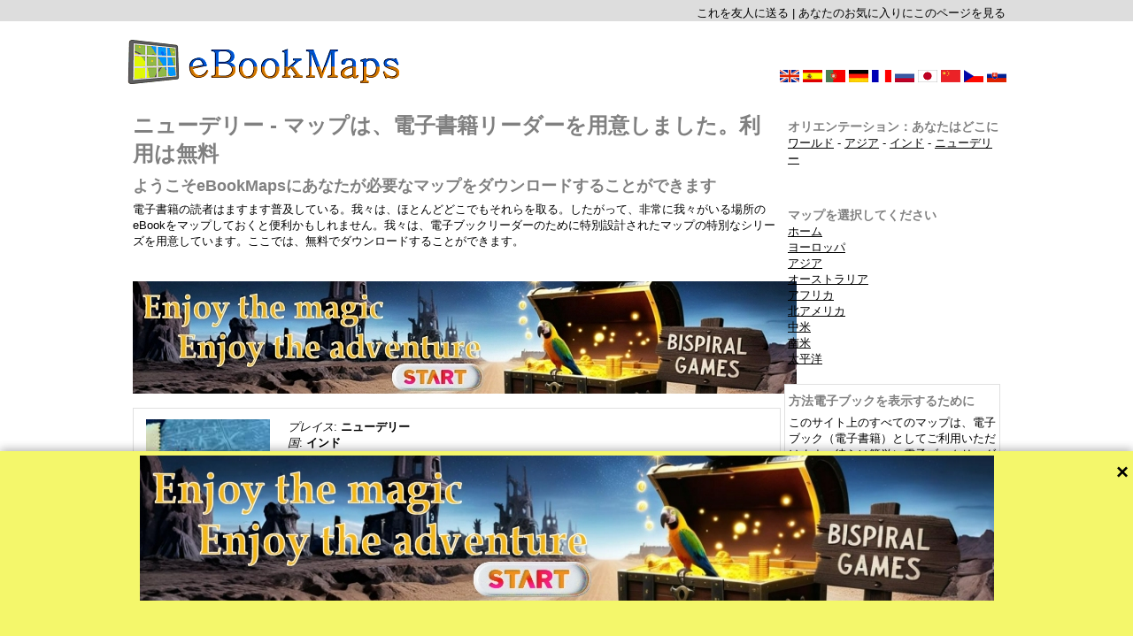

--- FILE ---
content_type: text/html; charset=UTF-8
request_url: https://www.ebookmaps.com/jp/new-delhi-maps-for-ebook-readers-jp.php
body_size: 5663
content:
<html>
<head>
<meta http-equiv="Content-Type" content="text/html; charset=utf-8">
<title>ニューデリー - 無料地図</title>
<meta name="description" content="ニューデリー - それは自由のためのストリートマップです。この特別に調製されたマップは、この場所では良好な配向を提供します。それは、電子ブックの読者のために最適化されています。とスマートフォン向け。">
<meta name="keywords" content="ニューデリー, 地図、電子ブック、電子書籍、ダウンロード、無料、フリー、通り、電子ブックリーダー">
<meta name="author" content="WN PM">
<meta name="generator" content="WNpro">
<meta name="Content-Language" http-equiv="Content-Language" content="ja"> 
<meta name="revisit-after" content="15 days">
<meta name="viewport" content="width=device-width, initial-scale=1"><style type="text/css">
#extratop {position: relative; width: 100%; height: 22px; margin: 0 auto; text-align: center; background: #DDDDDD; padding: 0px 0px 2px 0px}
#exwrap {position: relative; width: 1004px; margin: 0 auto; text-align: right; padding: 0px}
#wrapper {position: relative; width: 1004px; margin: 0 auto; text-align: left; padding: 0px}
body {text-align: center; margin: 0; font: small arial,helvetica,clean,sans-serif; text-decoration: none; color: black; background: #FFFFFF; font-size: 13px}
#mid01 {width: 1004px; background: #FFFFFF}
#top01 {width: 100%; height: 80px; text-align: right;}
#top01li {width: 100%; height: 18px; padding: 4px 0px 0px 0px; background: #E8E8E8; font-size:12px}
img.hlix {height: 16px; width: 16px; border-width: 0px; margin: -2px 6px 1px 18px; vertical-align:middle}
#mid02 {width: 992px; background: #FFFFFF; margin-right: 6px; margin-left: 6px; clear: both}
#left1 {width: 730px; margin-left: 6px; margin-top: 6px; float: left}
#left2 {width: 242px; margin-left: 6px; margin-top: 6px; float: left}
.cbox {width: 100%; float: left; padding: 0px; margin-bottom: 6px; border: 1px solid #E0E0E0; background: #FFFFFF}
.cbox2 {width: 100%; float: left; padding: 0px; margin-bottom: 6px; border: 1px solid #E0E0E0; background: #FFFFFF}
.cbox3 {width: 100%; float: left; padding: 0px; margin-bottom: 16px; margin-top: 16px; background: #FFFFFF}
.box {width: 99%; float: left; padding: 2px 0px 4px 4px; word-wrap: break-word; overflow: hidden}
.box2 {width: 100%; float: left; border: 1px solid #E0E0E0; background: #E0E098; margin-bottom: 6px; padding: 0px}
.cnarbox {width: 294px; float: left; word-wrap: break-word; overflow: hidden}
.narboxl {float: left; padding: 5px; border-right-style: dotted; border-right-color: #C06000; border-right-width: 1px; height: 228px; word-wrap: break-word; overflow: hidden}
.narboxr {padding: 5px; float: left}
.M0grey{background: #DEDEDE}
#bottom {width: 988px; margin-left: 8px; margin-top: 8px; float: left; text-align: center; font-size: 11px}
form{display: inline}
input {height: 21px; font-size: 13px}
textarea {font-size: 13px}
a{COLOR: black; TEXT-DECORATION: none}
a:hover {TEXT-DECORATION: underline}
p a {text-decoration: underline}
ul a {text-decoration: underline}
ol a {text-decoration: underline}
a.nun{TEXT-DECORATION: none}
td {margin: 0px; padding: 0px; font-size: 13px}
td.mn0 {width: 58px; background: #E88010; height: 50px; text-align: center; font-weight: bold; padding: 2px}
td.mn1 {width: 58px; background: #C35000; height: 50px; text-align: center; font-weight: bold; padding: 2px}
td.mn0 a {color: white}
td.mn1 a {color: white}
tr.M26lgr {background: #EEEEEE}
h1 {font-size: 24px; margin: 0px; padding: 0px; display: inline; color: #808080; padding-top: 6px}
h1 a {color: #808080}
h3 a {color: #808080}
h1.M26 {font-size: 24px; margin: 0px; padding: 0px; display: inline; color: #808080}
h1.M26x2 {font-size: 19px; margin: 0px; padding: 0px; display: inline; color: #808080}
h2 {font-size: 18px; margin: 0px; padding: 0px; color: #808080; padding-top: 8px}
h3 {font-size: 14px; margin: 0px; padding: 0px; color: #808080; padding-top: 8px}
div.orange {width: 100%; font-size: 13px; padding: 6px 0px 6px 0px; font-weight: bold; color: #4878B8; float: left}
div.m37mpdv {padding: 10px 10px 10px 10px; float: left}
div.m37mpdv2 {padding: 10px 10px 10px 10px; width: 540px; float: left}
img {border: none}
img.M20socn {width: 16px; height: 16px; border: none}
.M15std {border-top: 2px solid #E0E0E0; border-left: 1px dotted #E0E0E0; margin-top: 5px}
.M15std2 {border-top: 2px solid #E0E0E0; border-left: 1px dotted #E0E0E0; margin-top: 5px; margin-left: 20px}
.M15std3 {border-top: 2px solid #E0E0E0; border-left: 1px dotted #E0E0E0; margin-top: 5px; margin-left: 40px}
.M15tit {background: #DEDEDE; margin-top: 2px; padding: 3px; font: bold; clear: both}
.M15txt {padding: 3px}
.M15bot {color: #786018; text-align: right}
.M37hlist {width: 100%; float: left; padding: 3px; margin-bottom: 6px; border: 1px solid #E0E0E0; background: #FFFFFF}
div.menu {color: #000000; float: left; margin: 6px; font-variant: small-caps}
.menu a {color: #000000; font-size: 14px}
div.menux {color: #000000; float: right; margin: 6px; font-variant: small-caps; font-size: 13px}
.menux a {color: #000000; font-size: 13px}
p {margin-top: 6px; margin-bottom: 4px}
ul{margin-top: 2px; margin-bottom: 6px}
ul li{margin-top: 3px; list-style-image: url(../img/libull.gif);}
ol{margin-top: 3px; margin-bottom: 3px}
ol li{list-style-position: inside; margin-top: 3px}
div.nrmap {float: left; width: 40%;}
@media screen and (max-width: 1004px){
	#exwrap {width: 100%}
	#wrapper {width: 100%}
	#mid01 {width: 100%}
	#mid02 {width: 98%}
	#left2 {width: 170px;}
	#mid02 {width: 98%;}
	#bottom {width: 98%;}
}
@media screen and (max-width: 940px){
	#left2 {width: 120px;}
}
@media screen and (max-width: 890px){
	#left1 {width: 99%; margin-left: 0.5%;}
	#left2 {width: 99%; margin-left: 0.5%;}
	div.m37mpdv2 {width: 70%;}
}
</style>

 <script type="text/javascript">

   <!--

   function bookmark(){title="eBookMaps：電子ブックリーダーのためのマップ、フリーダウンロードのための電子書籍";url="http://www.ebookmaps.com";if (window.sidebar){window.sidebar.addPanel(title, url,"");}else if(document.all)window.external.AddFavorite(url,title); else alert('このメッセージを閉じるときは、Ctrlキーを押してくださいとDキーを押します。ブックマーク - このページはお気に入りに追加されます。');}

   

 //-->

</script>

<!-- Google tag (gtag.js) -->
<script async src="https://www.googletagmanager.com/gtag/js?id=G-XN59N9H7T0"></script>
<script>
  window.dataLayer = window.dataLayer || [];
  function gtag(){dataLayer.push(arguments);}
  gtag('js', new Date());

  gtag('config', 'G-XN59N9H7T0');
</script>
</head>
<body><div id="extratop"><div id="exwrap"><div class='menux'><a href='../jp/send-a-link-jp.php?m20pgadr=2197&m20nmcont=4695'>これを友人に送る</a> | <a href='javascript:bookmark()'>あなたのお気に入りにこのページを見る</a></div></div></div>
<div id="wrapper">
 <div id="mid01">
  <div id="top01">
      <a href="../jp/index.php"><img src="../img/lgebookmaps.gif" border="0" width="309" height="52" hspace="6" style="margin-top: 20px; margin-bottom: 3px" align="left"></a>
   <br><br><br>
      <a href="../sk/new-delhi-mapy-pre-e-knihy-ctecky-sk.php"><img src="../img/flgslo.gif" title="Slovensky" border="0" width="22" height="14" hspace="2" style="margin-top: 10px; margin-right: 5px" align="right"></a>
   <a href="../cz/dili-new-delhi-mapy-pro-ctecky-eknihy-cz.php"><img src="../img/flgcz.gif" title="Česky" border="0" width="22" height="14" hspace="2" style="margin-top: 10px" align="right"></a>
   <a href="../xn/new-delhi-maps-for-ebook-readers-xn.php"><img src="../img/flgchn.gif" title="中文" border="0" width="22" height="14" hspace="2" style="margin-top: 10px" align="right"></a>
   <a href="../jp/new-delhi-maps-for-ebook-readers-jp.php"><img src="../img/flgjap.gif" title="日本語" border="0" width="22" height="14" hspace="2" style="margin-top: 10px" align="right"></a>
   <a href="../ru/new-delhi-karty-dlja-elektronnye-knigi-ru.php"><img src="../img/flgrus.gif" title="По-русски" border="0" width="22" height="14" hspace="2" style="margin-top: 10px" align="right"></a>
   <a href="../fr/new-delhi-cartes-pour-e-livre-book-fr.php"><img src="../img/flgfr.gif" title="Français" border="0" width="22" height="14" hspace="2" style="margin-top: 10px" align="right"></a>
   <a href="../de/neu-delhi-karten-fur-e-book-buch-de.php"><img src="../img/flgger.gif" title="Deutsch" border="0" width="22" height="14" hspace="2" style="margin-top: 10px" align="right"></a>
   <a href="../pt/nova-deli-mapas-para-e-book-leitores-pt.php"><img src="../img/flgport.gif" title="Português" border="0" width="22" height="14" hspace="2" style="margin-top: 10px" align="right"></a>
   <a href="../es/nueva-delhi-mapas-de-e-libro-lector-es.php"><img src="../img/flgesp.gif" title="Español" border="0" width="22" height="14" hspace="2" style="margin-top: 10px" align="right"></a>
   <a href="../en/new-delhi-maps-for-ebook-readers-en.php"><img src="../img/flgeng.gif" title="English" border="0" width="22" height="14" hspace="2" style="margin-top: 10px" align="right"></a>
     </div>
  <div id="mid02">
   <div id="left1">
     <div class='cbox3'><h1>ニューデリー - マップは、電子書籍リーダーを用意しました。利用は無料</h1>
<h2>ようこそeBookMapsにあなたが必要なマップをダウンロードすることができます</h2>
<p>
電子書籍の読者はますます普及している。我々は、ほとんどどこでもそれらを取る。したがって、非常に我々がいる場所のeBookをマップしておくと便利かもしれません。我々は、電子ブックリーダーのために特別設計されたマップの特別なシリーズを用意しています。ここでは、無料でダウンロードすることができます。</p></div><div class='cbox3'><center><a href='https://bispiral.com/games/index.html' target='_blank'><img src='/_x_ads/largex965en.jpg' style='width: 750px; height: 127px;'></a></center></div><div class='cbox'><div class='box'><div class="m37mpdv"><img src="../dwi_jpg/New_Delhi-t.jpg" width="140" height="186" border="0"/></div><div class="m37mpdv2"><i>プレイス</i>: <strong>ニューデリー</strong><br><i>国</i>: <strong>インド</strong><br><i>地図のタイプ</i>：ダウンロード市地図-電子ブックリーダーに。<br><i>さらに詳しい情報</i>：マップでeBookを。通り（ハイパーテキスト）のインデックスを持つマップ。<br><i>フォーマット</i>：mobiは（例えば、YYYYUY用）、epubは（他のほとんどの電子ブックリーダーのための）<br><i>ライセンス</i>：地図帳がダウンロードは無料です。 ライセンスについての詳細は以下をお読みください。<br><br><br>紙 New_Delhi - 地図-ダウンロードするには、次のリンクをクリック：<br><br><a href="../dw_mobi2/New_Delhi.mobi"><u>mobiは（Kindle）</u></a>&nbsp;&nbsp;&nbsp;&nbsp;&nbsp;<a href="../dw_epub2/New_Delhi.epub"><u>epubは（他の読者のために）</u></a></div></div></div><div class='cbox3'><center><a href='https://bispiral.com/games/index.html' target='_blank'><img src='/_x_ads/largex965en.jpg' style='width: 750px; height: 127px;'></a></center></div><div class='cbox'><div class='box'><h2>ヒント、地図や電子ブックのトリック</h2>
<h3><a href="../jp/how-to-use-maps-ebooks-in-reader-japan.php">ヘルプ：方法eBookMapsからマップで電子書籍を使用して</a></h3>
<p>eBookMapsからマップで電子書籍を使うのは簡単ですが、まだ我々はあなたのためにいくつかのヒントを持っています。あなたはどのように簡単に知っているし、すぐに街のインデックスを取得する必要がありますか？通りの名前の後ろに記号の意味は何ですか？どのようにマップ上の北側に快適に取得するには？これと詳細については、この資料で見つけることができる。</p>
<h3><a href="../jp/download-your-e-book-put-them-in-e-book-reader-japan.php">ヒント：あなたは電子書籍をダウンロードするにはどうすれば - 電子ブックリーダーにそれらを配置する方法を</a></h3>
<p>eBookMapsからの地図と書籍は、特別の電子書籍の読者のために用意されています。このような読者を使用すると、いつでもどこでもそれらを使用することができます。あなたの街や旅行や出張、おそらく上で。あなたはどのように電子ブックをダウンロードするには、知りたいですか？どのようにあなたの電子ブックリーダーにそれらを置くか？ここではいくつかのヒントを紹介します。</p></div></div><div class='cbox'><div class='box'><h2>このマップでは、これらの道路は-ニューデリー</h2>このマップ上の通りの完全なリストを表示するには、このページを見て: <a href='../jp/new-delhi-streets-map-for-ebook-readers-jp.php'><u>の地図上の通り ニューデリー</u></a></div></div>   </div>
   <div id="left2">
     <div class='box'><br><h3>オリエンテーション：あなたはどこに</h3><a href='../jp/index.php'><u>ワールド</u></a> - <a href='../jp/asia-maps-for-ebook-readers-jp.php'><u>アジア</u></a> - <a href='../jp/india-maps-for-ebook-readers-jp.php'><u>インド</u></a> - <a href='../jp/new-delhi-maps-for-ebook-readers-jp.php'><u>ニューデリー</u></a></div><div class='cbox3'><center></center></div><div class='box'><h3>マップを選択してください</h3><a href="../jp/index.php"><u>ホーム</u></a><br><a href='../jp/europe-maps-for-ebook-readers-jp.php'><u>ヨーロッパ</u></a><br><a href='../jp/asia-maps-for-ebook-readers-jp.php'><u>アジア</u></a><br><a href='../jp/australia-maps-for-ebook-readers-jp.php'><u>オーストラリア</u></a><br><a href='../jp/africa-maps-for-ebook-readers-jp.php'><u>アフリカ</u></a><br><a href='../jp/north-america-maps-for-ebook-readers-jp.php'><u>北アメリカ</u></a><br><a href='../jp/central-america-maps-for-ebook-readers-jp.php'><u>中米</u></a><br><a href='../jp/south-america-maps-for-ebook-readers-jp.php'><u>南米</u></a><br><a href='../jp/pacific-maps-for-ebook-readers-jp.php'><u>太平洋</u></a><br><br></div><div class='cbox'><div class='box'><h3>方法電子ブックを表示するために</h3>
<p>このサイト上のすべてのマップは、電子ブック（電子書籍）としてご利用いただけます。彼らは簡単に電子ブックリーダーで使用することができます。例えばAmazonのKindle、バーンズ＆ノーブル、ソニーリーダー等について。適切なアプリケーションで、彼らは、錠剤で使用することができます。例えばエイサーIconiaについては、Appleは、PCで等を計算された。</p>
<p>地図と私たちの電子ブックは、これらのデバイスのうちのいくつかに直接ダウンロードすることができます。また、あなたのコンピュータにダウンロードすることができます。そこから-ケーブルやメモリーカードを介して、例えば-あなたはあなたのe-Bookに移動することができます。詳しいアドバイスについては、私たちの記事を参照してください：電子ブックと、読者と、地図での作業。</p></div></div>   </div>
   <br clear="all">
  </div>
  <div id="bottom">
  &copy;2011-2026 eBookMaps.com<br/>
  データと地図の画像：© OpenStreetMapの寄稿、ライセンスCC - BY - SA。同じライセンスによって支配されるデリバティブの作品は、eBookMaps.comリンクを追加してください。<br>情報： <a href='http://www.openstreetmap.org' target='_blank'>OpenStreetMap</a>, <a href='http://creativecommons.org/licenses/by-sa/2.0/' target='_blank'>CC-BY-SA</a>.<br>  出版社: Bispiral, s.r.o. | <a href='http://www.bispiral.com/en/about-bispiral-company.php' target='_blank'>会社案内</a> | <a href='http://www.bispiral.com/en/bispiral-websites-rules-and-privacy-protection.php' target='_blank'>このサイトのルールとプライバシーポリシー</a>  </div>
  <br clear="all">
 </div>
 <br clear="all">
</div>
<div id="banner" style="position: fixed; bottom: -210px; left: 0; width: 100%; height: 210px; background-color: #f4f76b; box-shadow: 0 -2px 10px rgba(0,0,0,0.3); transition: bottom 0.5s ease; z-index: 1000;">
  <span onclick="closeBanner()" style="position: absolute; top: 10px; right: 5px; font-size: 24px; font-weight: bold; cursor: pointer; width: 15px;">×</span>
            <div style="width: 965px; margin: 0 auto; margin-top: 5px;"><a href="https://bispiral.com/games/index.html" target="_blank"><img src="../_x_ads/large965en.jpg"></a></div>
    
</div>
<script>
    window.addEventListener("load", () => {
  setTimeout(() => {
    document.getElementById("banner").style.bottom = "0";
  }, 1000);
});

function closeBanner() {
  document.getElementById("banner").style.bottom = "-210px";
}

function openBanner() {
  document.getElementById("banner").style.bottom = "0";
}
</script>
        </body>
<!--GenOKx--></html>
